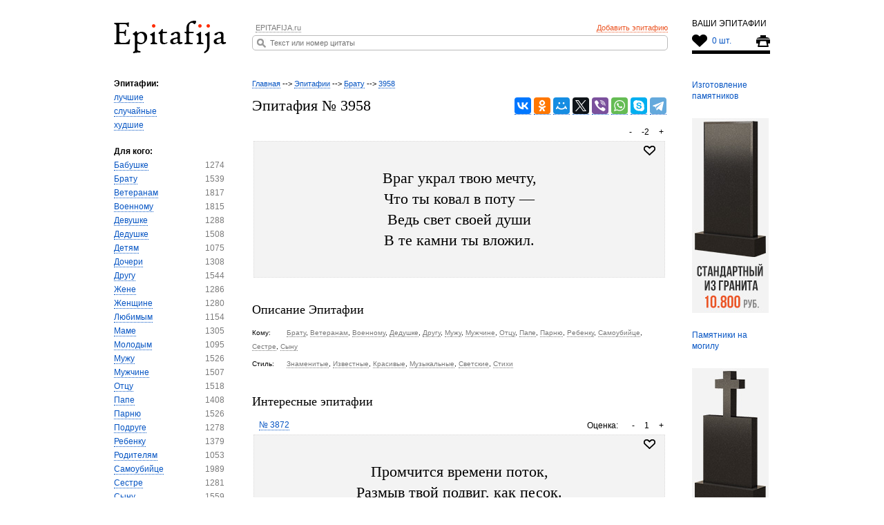

--- FILE ---
content_type: text/html; charset=UTF-8
request_url: https://epitafija.ru/id/3958/
body_size: 5473
content:
<!doctype html><html lang=ru xmlns="http://www.w3.org/1999/xhtml"><head><meta name='robots' content='index, follow, max-image-preview:large, max-snippet:-1, max-video-preview:-1' /><title>Эпитафия на памятник № 3958 | EPITAFIJA.ru</title><meta name="description" content="Враг украл твою мечту, Что ты ковал в поту - Ведь свет своей души В те камни ты вложил." /><link rel="canonical" href="https://epitafija.ru/id/3958/" /><meta property="og:locale" content="ru_RU" /><meta property="og:type" content="article" /><meta property="og:title" content="Эпитафия на памятник № 3958 | EPITAFIJA.ru" /><meta property="og:description" content="Враг украл твою мечту, Что ты ковал в поту - Ведь свет своей души В те камни ты вложил." /><meta property="og:url" content="https://epitafija.ru/id/3958/" /><meta property="og:site_name" content="Epitafija.ru" /> <style id='wp-img-auto-sizes-contain-inline-css' type='text/css'>img:is([sizes=auto i],[sizes^="auto," i]){contain-intrinsic-size:3000px 1500px}
/*# sourceURL=wp-img-auto-sizes-contain-inline-css */</style><link rel="icon" href="/favicon.ico" type="image/x-icon"><link rel="shortcut icon" href="/favicon.ico" type="image/x-icon"><link rel="icon" href="/favicon.svg" type="image/svg+xml"><meta http-equiv=Content-Type content="text/html; charset=UTF-8"/><meta name="referrer" content="always"><meta name="viewport" content="width=device-width, initial-scale=1"><meta name="theme-color" content="#f3f3f3"/><link rel='stylesheet' id='theme-styles-css'  href='https://epitafija.ru/wp-content/cache/autoptimize/css/autoptimize_single_eb5c7ba9698e14ed9f5062dd9d3e3555.css' type='text/css' media='all' /></head><body class="wp-singular id-template-default single single-id postid-5280 wp-theme-epitaf"><div id="wrapper"><header id="header" class="header"> <a href="#" class="mob-btn" id="mob-btn"> <span></span> <span></span> <span></span> </a><div class="logo"><a href="/"><img src="/wp-content/themes/epitaf/images/logo.png" alt="Эпитафия.ru - коллекция эпитафий"></a></div><div class="icon-top"><p>ВАШИ ЭПИТАФИИ</p><p class="epig-icon"> <a href="/print/" target="_blanck" class="ic2"></a> <a id="likecount" class="ic-like" href="/izbrannye-epitafii/">0 шт.</a></p></div><div class="centered-head-bl group"><ul class="menu"><li class="add-epitaf"><a href="/dobavit-epitafiyu/">Добавить эпитафию</a></li><li><a href="/about/">EPITAFIJA.ru</a></li></ul><form class="search" method="get" action="/"> <input type="text" name="s" placeholder="Текст или номер цитаты"> <input type="button" value=""></form></div></header><section id="middle"><div id="container" class="group"><aside class="aside-frst"><nav class="aside-nav"><p>Эпитафии:</p><ul><li><a href="/luchshie-epitafii/">лучшие</a></li><li><a href="/sluchajnye-epitafii/">случайные</a></li><li><a href="/xudshie-epitafii/">худшие</a></li></ul><p>Для кого:</p><ul><li><a href="https://epitafija.ru/epitafiya/babushke/">Бабушке</a><span>1274</span></li><li><a href="https://epitafija.ru/epitafiya/bratu/">Брату</a><span>1539</span></li><li><a href="https://epitafija.ru/epitafiya/veteranam/">Ветеранам</a><span>1817</span></li><li><a href="https://epitafija.ru/epitafiya/voennomu/">Военному</a><span>1815</span></li><li><a href="https://epitafija.ru/epitafiya/devushke/">Девушке</a><span>1288</span></li><li><a href="https://epitafija.ru/epitafiya/dedushke/">Дедушке</a><span>1508</span></li><li><a href="https://epitafija.ru/epitafiya/detyam/">Детям</a><span>1075</span></li><li><a href="https://epitafija.ru/epitafiya/docheri/">Дочери</a><span>1308</span></li><li><a href="https://epitafija.ru/epitafiya/drugu/">Другу</a><span>1544</span></li><li><a href="https://epitafija.ru/epitafiya/zhene/">Жене</a><span>1286</span></li><li><a href="https://epitafija.ru/epitafiya/zhenshhine/">Женщине</a><span>1280</span></li><li><a href="https://epitafija.ru/epitafiya/lyubimym/">Любимым</a><span>1154</span></li><li><a href="https://epitafija.ru/epitafiya/mame/">Маме</a><span>1305</span></li><li><a href="https://epitafija.ru/epitafiya/molodym/">Молодым</a><span>1095</span></li><li><a href="https://epitafija.ru/epitafiya/muzhu/">Мужу</a><span>1526</span></li><li><a href="https://epitafija.ru/epitafiya/muzhchine/">Мужчине</a><span>1507</span></li><li><a href="https://epitafija.ru/epitafiya/otcu/">Отцу</a><span>1518</span></li><li><a href="https://epitafija.ru/epitafiya/pape/">Папе</a><span>1408</span></li><li><a href="https://epitafija.ru/epitafiya/parnyu/">Парню</a><span>1526</span></li><li><a href="https://epitafija.ru/epitafiya/podruge/">Подруге</a><span>1278</span></li><li><a href="https://epitafija.ru/epitafiya/rebenku/">Ребенку</a><span>1379</span></li><li><a href="https://epitafija.ru/epitafiya/roditelyam/">Родителям</a><span>1053</span></li><li><a href="https://epitafija.ru/epitafiya/samoubijce/">Самоубийце</a><span>1989</span></li><li><a href="https://epitafija.ru/epitafiya/sestre/">Сестре</a><span>1281</span></li><li><a href="https://epitafija.ru/epitafiya/synu/">Сыну</a><span>1559</span></li></ul><p>Стиль эпитафии:</p><ul><li><a href="https://epitafija.ru/epitafii/biblejskie/">Библейские</a><span>315</span></li><li><a href="https://epitafija.ru/epitafii/znamenitye/">Знаменитые</a><span>2082</span></li><li><a href="https://epitafija.ru/epitafii/izvestnye/">Известные</a><span>2522</span></li><li><a href="https://epitafija.ru/epitafii/korotkie/">Короткие</a><span>1336</span></li><li><a href="https://epitafija.ru/epitafii/krasivye/">Красивые</a><span>2333</span></li><li><a href="https://epitafija.ru/epitafii/molitvy/">Молитвы</a><span>132</span></li><li><a href="https://epitafija.ru/epitafii/muzykalnye/">Музыкальные</a><span>999</span></li><li><a href="https://epitafija.ru/epitafii/originalnye/">Оригинальные</a><span>153</span></li><li><a href="https://epitafija.ru/epitafii/pominalnye/">Поминальные</a><span>317</span></li><li><a href="https://epitafija.ru/epitafii/pravoslavnye/">Православные</a><span>311</span></li><li><a href="https://epitafija.ru/epitafii/religioznye/">Религиозные</a><span>265</span></li><li><a href="https://epitafija.ru/epitafii/ritualnye/">Ритуальные</a><span>222</span></li><li><a href="https://epitafija.ru/epitafii/svetskie/">Светские</a><span>2442</span></li><li><a href="https://epitafija.ru/epitafii/smysl-zhizni/">Смысл жизни</a><span>594</span></li><li><a href="https://epitafija.ru/epitafii/stixi/">Стихи</a><span>1508</span></li><li><a href="https://epitafija.ru/epitafii/filosofskie/">Философские</a><span>712</span></li><li><a href="https://epitafija.ru/epitafii/xristianskie/">Христианские</a><span>397</span></li><li><a href="https://epitafija.ru/epitafii/citaty/">Цитаты</a><span>886</span></li></ul><p>Соболезнования:</p><ul><li><a href="/nekrolog-v-gazetu/">Некрлоги</a></li><li><a href="/kak-napisat-nekrolog/">Как написать некролог</a></li><li><a href="/nekrolog-kollege/">Некролог коллеге</a></li><li><a href="/nekrolog-v-stihah/">Некролог в стихах</a></li><li><a href="/slova-soboleznovaniya/">Соболезнования</a></li><li><a href="/pominki-posle-smerti/">Поминки после смерти</a></li><li><a href="/pominalnyie-slova/">Поминальные слова</a></li><li><a href="/pominalnaya-trapeza/">Поминальная трапеза</a></li><li><a href="/pominalnaya-molitva/">Поминальная молитва</a></li><li><a href="/pominalnyie-dni/">Поминальные дни</a></li></ul><p>Справка:</p><ul><li><a href="/top-5-kompanij-po-izgotovleniyu-pamyatnikov-vzglyad-epitafija-ru-iznutri-rynka/">Топ-5 компаний по изготовлению памятников</a></li><li><a href="/nadpisi-na-pamyatnikah/">Надписи на памятниках</a></li> [relinks show="template1"]<li><a href="/nadgrobnye-nadpisi/">Надгробные надписи</a></li><li><a href="/tatarskie-epitafii/">Татарские эпитафии</a></li></ul></nav></aside><aside class="aside-second"><ul class="aside-bun-img"><li> <a href="https://pqd.ru/" target="blank" title="Изготовление памятников">Изготовление памятников</a></li><li> <a href="https://pqd.ru/pamyatniki-na-zakaz/" target="blank"><img loading="lazy" src="/wp-content/themes/epitaf/images/tovar_2.jpg" alt="Заказать памятник"></a></li><li> <a href="https://pqd.ru/pamyatniki-na-mogilu/" target="blank" title="Памятники на могилу">Памятники на могилу</a></li><li> <a href="https://pqd.ru/pamyatnik-krest/" target="blank"><img loading="lazy" src="/wp-content/themes/epitaf/images/tovar_3.jpg" alt="памятник крест на могилу"></a></li><li> <a href="https://pqd.ru/memorialnyj-kompleks/" target="blank" title="Мемориальный комплекс">Мемориальный комплекс</a></li><li> <a href="https://pqd.ru/granit/elitnye/" target="blank"><img loading="lazy" src="/wp-content/themes/epitaf/images/tovar_4.jpg" alt="Элитные памятники"></a></li><li> <a href="https://pqd.ru/ograda/" target="blank" title="Ограда на могилу">Ограда на могилу</a></li><li> <a href="https://pqd.ru/nadgrobiya-pamyatniki/" target="blank"><img loading="lazy" src="/wp-content/themes/epitaf/images/tovar_7.jpg" alt="Надгробия"></a></li></ul></aside><div id="content" class="content"><div class="epitaf-wrap"><div class="breadcrumbs" itemscope itemtype="https://schema.org/BreadcrumbList"> <span itemprop="itemListElement" itemscope itemtype="https://schema.org/ListItem"><a itemprop="item" title="Эпитафии на памятник" href="https://epitafija.ru"><span itemprop="name">Главная</span></a><meta itemprop="position" content="1"></span> --&gt; <span itemprop="itemListElement" itemscope itemtype="https://schema.org/ListItem"><a itemprop="item" title="Эпитафии." href="https://epitafija.ru/id/"><span itemprop="name">Эпитафии</span></a><meta itemprop="position" content="2"></span> --&gt; <span itemprop="itemListElement" itemscope itemtype="https://schema.org/ListItem"><a itemprop="item" title="Брату." href="https://epitafija.ru/epitafiya/bratu/"><span itemprop="name">Брату</span></a><meta itemprop="position" content="3"></span> --&gt; <span itemprop="itemListElement" itemscope itemtype="https://schema.org/ListItem"><a itemprop="item" title="3958." href="https://epitafija.ru/id/3958/"><span itemprop="name">3958</span></a><meta itemprop="position" content="4"></span></div><h1> <span class="singl_title">Эпитафия № 3958</span> <span class="singl_soc"> <script src="//yastatic.net/es5-shims/0.0.2/es5-shims.min.js"></script> <script src="//yastatic.net/share2/share.js"></script> <div class="ya-share2" data-services="collections,vkontakte,facebook,odnoklassniki,moimir,gplus,twitter,viber,whatsapp,skype,telegram"></div> </span></h1><div class="epitaf-bl"><div class="epitaf-bl-top"> <span id="rate5280" class="rating-epitaf"> <a href="#" class="up-btn">+</a> <span class="thisrate">-2</span> <a href="#" class="down-btn">-</a> </span></div><div class="epitaf-content"><a id="likebut5280" href="#" class="like-icon "></a><div><p>Враг украл твою мечту,<br /> Что ты ковал в поту &#8212;<br /> Ведь свет своей души<br /> В те камни ты вложил.</p></div></div><div class="descript-epitaf"><h2>Описание Эпитафии</h2><div class="descript-tags"><span>Кому:</span><a href="https://epitafija.ru/epitafiya/bratu/" rel="tag">Брату</a>, <a href="https://epitafija.ru/epitafiya/veteranam/" rel="tag">Ветеранам</a>, <a href="https://epitafija.ru/epitafiya/voennomu/" rel="tag">Военному</a>, <a href="https://epitafija.ru/epitafiya/dedushke/" rel="tag">Дедушке</a>, <a href="https://epitafija.ru/epitafiya/drugu/" rel="tag">Другу</a>, <a href="https://epitafija.ru/epitafiya/muzhu/" rel="tag">Мужу</a>, <a href="https://epitafija.ru/epitafiya/muzhchine/" rel="tag">Мужчине</a>, <a href="https://epitafija.ru/epitafiya/otcu/" rel="tag">Отцу</a>, <a href="https://epitafija.ru/epitafiya/pape/" rel="tag">Папе</a>, <a href="https://epitafija.ru/epitafiya/parnyu/" rel="tag">Парню</a>, <a href="https://epitafija.ru/epitafiya/rebenku/" rel="tag">Ребенку</a>, <a href="https://epitafija.ru/epitafiya/samoubijce/" rel="tag">Самоубийце</a>, <a href="https://epitafija.ru/epitafiya/sestre/" rel="tag">Сестре</a>, <a href="https://epitafija.ru/epitafiya/synu/" rel="tag">Сыну</a></div><div class="descript-tags"><span>Стиль:</span><a href="https://epitafija.ru/epitafii/znamenitye/" rel="tag">Знаменитые</a>, <a href="https://epitafija.ru/epitafii/izvestnye/" rel="tag">Известные</a>, <a href="https://epitafija.ru/epitafii/krasivye/" rel="tag">Красивые</a>, <a href="https://epitafija.ru/epitafii/muzykalnye/" rel="tag">Музыкальные</a>, <a href="https://epitafija.ru/epitafii/svetskie/" rel="tag">Светские</a>, <a href="https://epitafija.ru/epitafii/stixi/" rel="tag">Стихи</a></div></div></div><div class="similar-wrap"><h2>Интересные эпитафии</h2><div class="epitaf-bl"><div class="epitaf-bl-top"> <span id="rate5195" class="rating-epitaf"> <span class="price">Оценка: </span> <a href="#" class="up-btn" title="Нравиться">+</a> <span class="thisrate">1</span> <a href="#" class="down-btn" title="Не нравиться">-</a> </span> <a href="https://epitafija.ru/id/3872/" class="number-epitaf">№ 3872</a></div><div class="epitaf-content"><a id="likebut5195" href="#" class="like-icon " title="Избранное"></a><div><p>Промчится времени поток,<br /> Размыв твой подвиг, как песок.<br /> Твой дом разрушен,<br /> И ты не нужен<br /> Никому –<br /> Спи и жди новую войну!</p></div></div></div><div class="epitaf-bl"><div class="epitaf-bl-top"> <span id="rate2252" class="rating-epitaf"> <span class="price">Оценка: </span> <a href="#" class="up-btn" title="Нравиться">+</a> <span class="thisrate">13</span> <a href="#" class="down-btn" title="Не нравиться">-</a> </span> <a href="https://epitafija.ru/id/1086/" class="number-epitaf">№ 1086</a></div><div class="epitaf-content"><a id="likebut2252" href="#" class="like-icon " title="Избранное"></a><div><p>Прости, что мне под небом звездным,<br /> К твоей плите носить цветы.<br /> Прости, что мне остался воздух,<br /> Каким не надышался ты&#8230;</p></div></div></div><div class="epitaf-bl"><div class="epitaf-bl-top"> <span id="rate5443" class="rating-epitaf"> <span class="price">Оценка: </span> <a href="#" class="up-btn" title="Нравиться">+</a> <span class="thisrate">3</span> <a href="#" class="down-btn" title="Не нравиться">-</a> </span> <a href="https://epitafija.ru/id/4118/" class="number-epitaf">№ 4118</a></div><div class="epitaf-content"><a id="likebut5443" href="#" class="like-icon " title="Избранное"></a><div><p>На моём горизонте снег,<br /> Белый до боли в глазах,<br /> Белый ветер, белой земли<br /> Мёртвая полоса.</p></div></div></div><div class="epitaf-bl"><div class="epitaf-bl-top"> <span id="rate2836" class="rating-epitaf"> <span class="price">Оценка: </span> <a href="#" class="up-btn" title="Нравиться">+</a> <span class="thisrate">4</span> <a href="#" class="down-btn" title="Не нравиться">-</a> </span> <a href="https://epitafija.ru/id/1562/" class="number-epitaf">№ 1562</a></div><div class="epitaf-content"><a id="likebut2836" href="#" class="like-icon " title="Избранное"></a><div><p>Время льется, как вино,<br /> Щедро отовсюду.<br /> Но однажды видишь дно,<br /> И сдаешь посуду.</p></div></div></div><div class="epitaf-bl"><div class="epitaf-bl-top"> <span id="rate5264" class="rating-epitaf"> <span class="price">Оценка: </span> <a href="#" class="up-btn" title="Нравиться">+</a> <span class="thisrate">6</span> <a href="#" class="down-btn" title="Не нравиться">-</a> </span> <a href="https://epitafija.ru/id/3942/" class="number-epitaf">№ 3942</a></div><div class="epitaf-content"><a id="likebut5264" href="#" class="like-icon " title="Избранное"></a><div><p>Осталась моя судьба,<br /> И на устах чужое имя.<br /> Я знаю &#8212; ты поймёшь меня,<br /> Душа моя чиста &#8212;<br /> За это вы меня судили!</p></div></div></div><div class="epitaf-bl"><div class="epitaf-bl-top"> <span id="rate3400" class="rating-epitaf"> <span class="price">Оценка: </span> <a href="#" class="up-btn" title="Нравиться">+</a> <span class="thisrate">7</span> <a href="#" class="down-btn" title="Не нравиться">-</a> </span> <a href="https://epitafija.ru/id/2108/" class="number-epitaf">№ 2108</a></div><div class="epitaf-content"><a id="likebut3400" href="#" class="like-icon " title="Избранное"></a><div><p>Как жаль, что поздно мы поняли, как нам вас не хватает</p></div></div></div><div class="epitaf-bl"><div class="epitaf-bl-top"> <span id="rate3809" class="rating-epitaf"> <span class="price">Оценка: </span> <a href="#" class="up-btn" title="Нравиться">+</a> <span class="thisrate">1</span> <a href="#" class="down-btn" title="Не нравиться">-</a> </span> <a href="https://epitafija.ru/id/2511/" class="number-epitaf">№ 2511</a></div><div class="epitaf-content"><a id="likebut3809" href="#" class="like-icon " title="Избранное"></a><div><p>Он получит плод при воздаянии святых душ! (III.13).</p></div></div></div><div class="epitaf-bl"><div class="epitaf-bl-top"> <span id="rate4341" class="rating-epitaf"> <span class="price">Оценка: </span> <a href="#" class="up-btn" title="Нравиться">+</a> <span class="thisrate">2</span> <a href="#" class="down-btn" title="Не нравиться">-</a> </span> <a href="https://epitafija.ru/id/3040/" class="number-epitaf">№ 3040</a></div><div class="epitaf-content"><a id="likebut4341" href="#" class="like-icon " title="Избранное"></a><div><p>И порой в безжизненном молчаньи,<br /> Как из гроба, веет с высоты<br /> Мне в лицо холодное дыханье<br /> Безграничной, мертвой пустоты&#8230;</p></div></div></div><div class="epitaf-bl"><div class="epitaf-bl-top"> <span id="rate4195" class="rating-epitaf"> <span class="price">Оценка: </span> <a href="#" class="up-btn" title="Нравиться">+</a> <span class="thisrate">1</span> <a href="#" class="down-btn" title="Не нравиться">-</a> </span> <a href="https://epitafija.ru/id/2894/" class="number-epitaf">№ 2894</a></div><div class="epitaf-content"><a id="likebut4195" href="#" class="like-icon " title="Избранное"></a><div><p>Где бы ни был я, везде, как тень, со мной —<br /> Мой милый брат, отшедший в жизнь иную,<br /> Тоскующий, как ангел неземной,<br /> В своей душе таящий скорбь немую, —<br /> Так явственно стоит он предо мной.</p></div></div></div><div class="epitaf-bl"><div class="epitaf-bl-top"> <span id="rate5622" class="rating-epitaf"> <span class="price">Оценка: </span> <a href="#" class="up-btn" title="Нравиться">+</a> <span class="thisrate">-8</span> <a href="#" class="down-btn" title="Не нравиться">-</a> </span> <a href="https://epitafija.ru/id/4295/" class="number-epitaf">№ 4295</a></div><div class="epitaf-content"><a id="likebut5622" href="#" class="like-icon " title="Избранное"></a><div><p>И немало лет,<br /> Свой храня секрет,<br /> Драматичный я<br /> Предложил сюжет&#8230;</p></div></div></div></div></div></section></div><footer id="footer" class="footer"><div class="centered-bl"><ul class="footer-nav"></ul><div class="group"><div class="count"></div><div class="footer-imf"><p>© Эпитафия.ру - самая большая коллекция эпитафий, надписей и стихов на памятник</p><p>Все права защищены, копирование преследуется по закону РФ</p><p>epitafija.ru  2005—2026</p></div></div></div></footer> <a href="#" class="to-top"><span>&#8593;</span></a>  <script type="text/javascript" >(function (d, w, c) { (w[c] = w[c] || []).push(function() { try { w.yaCounter22644355 = new Ya.Metrika({ id:22644355, clickmap:true, trackLinks:true, accurateTrackBounce:true, webvisor:true, trackHash:true }); } catch(e) { } }); var n = d.getElementsByTagName("script")[0], x = "https://mc.yandex.ru/metrika/watch.js", s = d.createElement("script"), f = function () { n.parentNode.insertBefore(s, n); }; for (var i = 0; i < document.scripts.length; i++) { if (document.scripts[i].src === x) { return; } } s.type = "text/javascript"; s.async = true; s.src = x; if (w.opera == "[object Opera]") { d.addEventListener("DOMContentLoaded", f, false); } else { f(); } })(document, window, "yandex_metrika_callbacks");</script> <noscript><div><img src="https://mc.yandex.ru/watch/22644355" style="position:absolute; left:-9999px;" alt="" /></div></noscript>  <script async src="https://www.googletagmanager.com/gtag/js?id=G-S63TNP6MSH"></script> <script>window.dataLayer = window.dataLayer || [];
function gtag(){dataLayer.push(arguments);}
gtag('js', new Date());
gtag('config', 'G-S63TNP6MSH');</script>  <script type="text/javascript" src="https://epitafija.ru/wp-content/cache/autoptimize/js/autoptimize_single_1c750943abcd539bf8b38575c371f3c0.js"></script> <script type="text/javascript" src="https://epitafija.ru/wp-content/cache/autoptimize/js/autoptimize_single_232debfebf6d3a2500f5a51047e3d991.js"></script> <script type="speculationrules">{"prefetch":[{"source":"document","where":{"and":[{"href_matches":"/*"},{"not":{"href_matches":["/wp-*.php","/wp-admin/*","/wp-content/uploads/*","/wp-content/*","/wp-content/plugins/*","/wp-content/themes/epitaf/*","/*\\?(.+)"]}},{"not":{"selector_matches":"a[rel~=\"nofollow\"]"}},{"not":{"selector_matches":".no-prefetch, .no-prefetch a"}}]},"eagerness":"conservative"}]}</script> <script>$('.mob-btn').on('click',function (e) {
		e.preventDefault();
		$(this).toggleClass('active');
		$('.aside-frst').toggleClass('active');
	});
	jQuery(document).ready(function() {

		var btn = $('.to-top');

		$(window).scroll(function() {
			if ($(window).scrollTop() > 300) {
				btn.addClass('visible');
			} else {
				btn.removeClass('visible');
			}
		});

		btn.on('click', function(e) {
			e.preventDefault();
			$('html, body').animate({scrollTop:0}, '300');
		});

	});</script> </body></html>